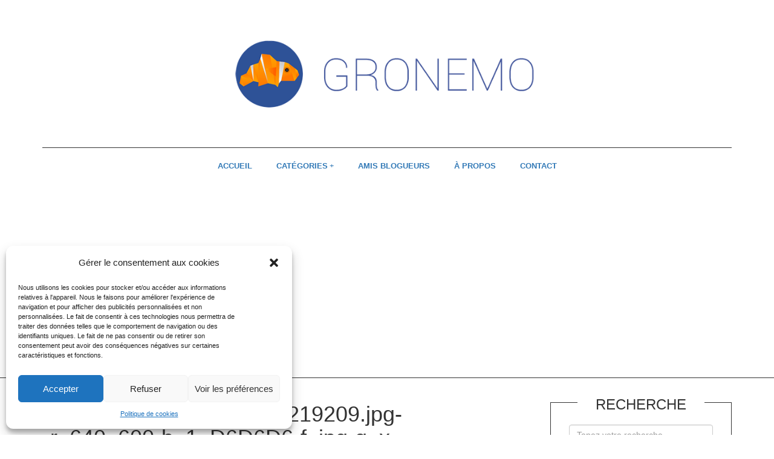

--- FILE ---
content_type: text/html; charset=UTF-8
request_url: https://gronemo.com/2013/12/08/critique-hunger-games-lembrassement/21029929_20130821171219209-jpg-r_640_600-b_1_d6d6d6-f_jpg-q_x-xxyxx/
body_size: 13568
content:
<!DOCTYPE html> <!--[if IE 8 ]><html class="ie ie8" lang="fr-FR"> <![endif]--> <!--[if (gte IE 9)|!(IE)]><!--><html lang="fr-FR"> <!--<![endif]--><head> <script async src="//pagead2.googlesyndication.com/pagead/js/adsbygoogle.js"></script> <script>(adsbygoogle = window.adsbygoogle || []).push({
    google_ad_client: "ca-pub-4591334648197328",
    enable_page_level_ads: true
  });</script> <meta charset="UTF-8"><link rel="profile" href="https://gmpg.org/xfn/11"><link rel="pingback" href=""><meta property="fb:admins" content="1328275130" /><meta name='robots' content='index, follow, max-image-preview:large, max-snippet:-1, max-video-preview:-1' /><meta name="viewport" content="width=device-width, user-scalable=no, initial-scale=1.0, minimum-scale=1.0, maximum-scale=1.0"><title>21029929_20130821171219209.jpg-r_640_600-b_1_D6D6D6-f_jpg-q_x-xxyxx</title><link rel="stylesheet" href="https://gronemo.com/wp-content/cache/min/1/e923dc6c40fcaaee7c9fb41d64802c38.css" data-minify="1" /><link rel="canonical" href="https://gronemo.com/2013/12/08/critique-hunger-games-lembrassement/21029929_20130821171219209-jpg-r_640_600-b_1_d6d6d6-f_jpg-q_x-xxyxx/" /><meta property="og:locale" content="fr_FR" /><meta property="og:type" content="article" /><meta property="og:title" content="21029929_20130821171219209.jpg-r_640_600-b_1_D6D6D6-f_jpg-q_x-xxyxx" /><meta property="og:url" content="https://gronemo.com/2013/12/08/critique-hunger-games-lembrassement/21029929_20130821171219209-jpg-r_640_600-b_1_d6d6d6-f_jpg-q_x-xxyxx/" /><meta property="og:site_name" content="Blog Gronemo.com" /><meta property="og:image" content="https://gronemo.com/2013/12/08/critique-hunger-games-lembrassement/21029929_20130821171219209-jpg-r_640_600-b_1_d6d6d6-f_jpg-q_x-xxyxx" /><meta property="og:image:width" content="640" /><meta property="og:image:height" content="427" /><meta property="og:image:type" content="image/jpeg" /><meta name="twitter:card" content="summary_large_image" /><meta name="twitter:site" content="@gronemocom" /> <script type="application/ld+json" class="yoast-schema-graph">{"@context":"https://schema.org","@graph":[{"@type":"WebPage","@id":"https://gronemo.com/2013/12/08/critique-hunger-games-lembrassement/21029929_20130821171219209-jpg-r_640_600-b_1_d6d6d6-f_jpg-q_x-xxyxx/","url":"https://gronemo.com/2013/12/08/critique-hunger-games-lembrassement/21029929_20130821171219209-jpg-r_640_600-b_1_d6d6d6-f_jpg-q_x-xxyxx/","name":"21029929_20130821171219209.jpg-r_640_600-b_1_D6D6D6-f_jpg-q_x-xxyxx","isPartOf":{"@id":"https://gronemo.com/#website"},"primaryImageOfPage":{"@id":"https://gronemo.com/2013/12/08/critique-hunger-games-lembrassement/21029929_20130821171219209-jpg-r_640_600-b_1_d6d6d6-f_jpg-q_x-xxyxx/#primaryimage"},"image":{"@id":"https://gronemo.com/2013/12/08/critique-hunger-games-lembrassement/21029929_20130821171219209-jpg-r_640_600-b_1_d6d6d6-f_jpg-q_x-xxyxx/#primaryimage"},"thumbnailUrl":"https://gronemo.com/wp-content/uploads/2013/12/21029929_20130821171219209.jpg-r_640_600-b_1_D6D6D6-f_jpg-q_x-xxyxx.jpg","datePublished":"2013-12-07T18:47:00+00:00","dateModified":"2013-12-07T18:47:00+00:00","breadcrumb":{"@id":"https://gronemo.com/2013/12/08/critique-hunger-games-lembrassement/21029929_20130821171219209-jpg-r_640_600-b_1_d6d6d6-f_jpg-q_x-xxyxx/#breadcrumb"},"inLanguage":"fr-FR","potentialAction":[{"@type":"ReadAction","target":["https://gronemo.com/2013/12/08/critique-hunger-games-lembrassement/21029929_20130821171219209-jpg-r_640_600-b_1_d6d6d6-f_jpg-q_x-xxyxx/"]}]},{"@type":"ImageObject","inLanguage":"fr-FR","@id":"https://gronemo.com/2013/12/08/critique-hunger-games-lembrassement/21029929_20130821171219209-jpg-r_640_600-b_1_d6d6d6-f_jpg-q_x-xxyxx/#primaryimage","url":"https://gronemo.com/wp-content/uploads/2013/12/21029929_20130821171219209.jpg-r_640_600-b_1_D6D6D6-f_jpg-q_x-xxyxx.jpg","contentUrl":"https://gronemo.com/wp-content/uploads/2013/12/21029929_20130821171219209.jpg-r_640_600-b_1_D6D6D6-f_jpg-q_x-xxyxx.jpg","width":640,"height":427},{"@type":"BreadcrumbList","@id":"https://gronemo.com/2013/12/08/critique-hunger-games-lembrassement/21029929_20130821171219209-jpg-r_640_600-b_1_d6d6d6-f_jpg-q_x-xxyxx/#breadcrumb","itemListElement":[{"@type":"ListItem","position":1,"name":"Accueil","item":"https://gronemo.com/"},{"@type":"ListItem","position":2,"name":"Critique : Hunger Games &#8211; L&#8217;embrassement","item":"https://gronemo.com/2013/12/08/critique-hunger-games-lembrassement/"},{"@type":"ListItem","position":3,"name":"21029929_20130821171219209.jpg-r_640_600-b_1_D6D6D6-f_jpg-q_x-xxyxx"}]},{"@type":"WebSite","@id":"https://gronemo.com/#website","url":"https://gronemo.com/","name":"Blog Gronemo.com","description":"• Avec du Gronemo à 200% de sa forme !","potentialAction":[{"@type":"SearchAction","target":{"@type":"EntryPoint","urlTemplate":"https://gronemo.com/?s={search_term_string}"},"query-input":"required name=search_term_string"}],"inLanguage":"fr-FR"}]}</script> <link rel='dns-prefetch' href='//stats.wp.com' /><link rel='dns-prefetch' href='//v0.wordpress.com' /><link href='https://fonts.gstatic.com' crossorigin rel='preconnect' /><link rel="alternate" type="application/rss+xml" title="Blog Gronemo.com &raquo; Flux" href="https://gronemo.com/feed/" /><link rel="alternate" type="application/rss+xml" title="Blog Gronemo.com &raquo; Flux des commentaires" href="https://gronemo.com/comments/feed/" /><link rel="alternate" type="application/rss+xml" title="Blog Gronemo.com &raquo; 21029929_20130821171219209.jpg-r_640_600-b_1_D6D6D6-f_jpg-q_x-xxyxx Flux des commentaires" href="https://gronemo.com/2013/12/08/critique-hunger-games-lembrassement/21029929_20130821171219209-jpg-r_640_600-b_1_d6d6d6-f_jpg-q_x-xxyxx/#content/feed/" /><style id='wp-emoji-styles-inline-css' type='text/css'>img.wp-smiley,img.emoji{display:inline!important;border:none!important;box-shadow:none!important;height:1em!important;width:1em!important;margin:0 0.07em!important;vertical-align:-0.1em!important;background:none!important;padding:0!important}</style><style id='wp-block-library-inline-css' type='text/css'>.has-text-align-justify{text-align:justify}</style><style id='classic-theme-styles-inline-css' type='text/css'>
/*! This file is auto-generated */
.wp-block-button__link{color:#fff;background-color:#32373c;border-radius:9999px;box-shadow:none;text-decoration:none;padding:calc(.667em + 2px) calc(1.333em + 2px);font-size:1.125em}.wp-block-file__button{background:#32373c;color:#fff;text-decoration:none}</style><style id='global-styles-inline-css' type='text/css'>:root{--wp--preset--aspect-ratio--square:1;--wp--preset--aspect-ratio--4-3:4/3;--wp--preset--aspect-ratio--3-4:3/4;--wp--preset--aspect-ratio--3-2:3/2;--wp--preset--aspect-ratio--2-3:2/3;--wp--preset--aspect-ratio--16-9:16/9;--wp--preset--aspect-ratio--9-16:9/16;--wp--preset--color--black:#000;--wp--preset--color--cyan-bluish-gray:#abb8c3;--wp--preset--color--white:#fff;--wp--preset--color--pale-pink:#f78da7;--wp--preset--color--vivid-red:#cf2e2e;--wp--preset--color--luminous-vivid-orange:#ff6900;--wp--preset--color--luminous-vivid-amber:#fcb900;--wp--preset--color--light-green-cyan:#7bdcb5;--wp--preset--color--vivid-green-cyan:#00d084;--wp--preset--color--pale-cyan-blue:#8ed1fc;--wp--preset--color--vivid-cyan-blue:#0693e3;--wp--preset--color--vivid-purple:#9b51e0;--wp--preset--gradient--vivid-cyan-blue-to-vivid-purple:linear-gradient(135deg,rgba(6,147,227,1) 0%,rgb(155,81,224) 100%);--wp--preset--gradient--light-green-cyan-to-vivid-green-cyan:linear-gradient(135deg,rgb(122,220,180) 0%,rgb(0,208,130) 100%);--wp--preset--gradient--luminous-vivid-amber-to-luminous-vivid-orange:linear-gradient(135deg,rgba(252,185,0,1) 0%,rgba(255,105,0,1) 100%);--wp--preset--gradient--luminous-vivid-orange-to-vivid-red:linear-gradient(135deg,rgba(255,105,0,1) 0%,rgb(207,46,46) 100%);--wp--preset--gradient--very-light-gray-to-cyan-bluish-gray:linear-gradient(135deg,rgb(238,238,238) 0%,rgb(169,184,195) 100%);--wp--preset--gradient--cool-to-warm-spectrum:linear-gradient(135deg,rgb(74,234,220) 0%,rgb(151,120,209) 20%,rgb(207,42,186) 40%,rgb(238,44,130) 60%,rgb(251,105,98) 80%,rgb(254,248,76) 100%);--wp--preset--gradient--blush-light-purple:linear-gradient(135deg,rgb(255,206,236) 0%,rgb(152,150,240) 100%);--wp--preset--gradient--blush-bordeaux:linear-gradient(135deg,rgb(254,205,165) 0%,rgb(254,45,45) 50%,rgb(107,0,62) 100%);--wp--preset--gradient--luminous-dusk:linear-gradient(135deg,rgb(255,203,112) 0%,rgb(199,81,192) 50%,rgb(65,88,208) 100%);--wp--preset--gradient--pale-ocean:linear-gradient(135deg,rgb(255,245,203) 0%,rgb(182,227,212) 50%,rgb(51,167,181) 100%);--wp--preset--gradient--electric-grass:linear-gradient(135deg,rgb(202,248,128) 0%,rgb(113,206,126) 100%);--wp--preset--gradient--midnight:linear-gradient(135deg,rgb(2,3,129) 0%,rgb(40,116,252) 100%);--wp--preset--font-size--small:13px;--wp--preset--font-size--medium:20px;--wp--preset--font-size--large:36px;--wp--preset--font-size--x-large:42px;--wp--preset--spacing--20:.44rem;--wp--preset--spacing--30:.67rem;--wp--preset--spacing--40:1rem;--wp--preset--spacing--50:1.5rem;--wp--preset--spacing--60:2.25rem;--wp--preset--spacing--70:3.38rem;--wp--preset--spacing--80:5.06rem;--wp--preset--shadow--natural:6px 6px 9px rgba(0,0,0,.2);--wp--preset--shadow--deep:12px 12px 50px rgba(0,0,0,.4);--wp--preset--shadow--sharp:6px 6px 0 rgba(0,0,0,.2);--wp--preset--shadow--outlined:6px 6px 0 -3px rgba(255,255,255,1),6px 6px rgba(0,0,0,1);--wp--preset--shadow--crisp:6px 6px 0 rgba(0,0,0,1)}:where(.is-layout-flex){gap:.5em}:where(.is-layout-grid){gap:.5em}body .is-layout-flex{display:flex}.is-layout-flex{flex-wrap:wrap;align-items:center}.is-layout-flex>:is(*,div){margin:0}body .is-layout-grid{display:grid}.is-layout-grid>:is(*,div){margin:0}:where(.wp-block-columns.is-layout-flex){gap:2em}:where(.wp-block-columns.is-layout-grid){gap:2em}:where(.wp-block-post-template.is-layout-flex){gap:1.25em}:where(.wp-block-post-template.is-layout-grid){gap:1.25em}.has-black-color{color:var(--wp--preset--color--black)!important}.has-cyan-bluish-gray-color{color:var(--wp--preset--color--cyan-bluish-gray)!important}.has-white-color{color:var(--wp--preset--color--white)!important}.has-pale-pink-color{color:var(--wp--preset--color--pale-pink)!important}.has-vivid-red-color{color:var(--wp--preset--color--vivid-red)!important}.has-luminous-vivid-orange-color{color:var(--wp--preset--color--luminous-vivid-orange)!important}.has-luminous-vivid-amber-color{color:var(--wp--preset--color--luminous-vivid-amber)!important}.has-light-green-cyan-color{color:var(--wp--preset--color--light-green-cyan)!important}.has-vivid-green-cyan-color{color:var(--wp--preset--color--vivid-green-cyan)!important}.has-pale-cyan-blue-color{color:var(--wp--preset--color--pale-cyan-blue)!important}.has-vivid-cyan-blue-color{color:var(--wp--preset--color--vivid-cyan-blue)!important}.has-vivid-purple-color{color:var(--wp--preset--color--vivid-purple)!important}.has-black-background-color{background-color:var(--wp--preset--color--black)!important}.has-cyan-bluish-gray-background-color{background-color:var(--wp--preset--color--cyan-bluish-gray)!important}.has-white-background-color{background-color:var(--wp--preset--color--white)!important}.has-pale-pink-background-color{background-color:var(--wp--preset--color--pale-pink)!important}.has-vivid-red-background-color{background-color:var(--wp--preset--color--vivid-red)!important}.has-luminous-vivid-orange-background-color{background-color:var(--wp--preset--color--luminous-vivid-orange)!important}.has-luminous-vivid-amber-background-color{background-color:var(--wp--preset--color--luminous-vivid-amber)!important}.has-light-green-cyan-background-color{background-color:var(--wp--preset--color--light-green-cyan)!important}.has-vivid-green-cyan-background-color{background-color:var(--wp--preset--color--vivid-green-cyan)!important}.has-pale-cyan-blue-background-color{background-color:var(--wp--preset--color--pale-cyan-blue)!important}.has-vivid-cyan-blue-background-color{background-color:var(--wp--preset--color--vivid-cyan-blue)!important}.has-vivid-purple-background-color{background-color:var(--wp--preset--color--vivid-purple)!important}.has-black-border-color{border-color:var(--wp--preset--color--black)!important}.has-cyan-bluish-gray-border-color{border-color:var(--wp--preset--color--cyan-bluish-gray)!important}.has-white-border-color{border-color:var(--wp--preset--color--white)!important}.has-pale-pink-border-color{border-color:var(--wp--preset--color--pale-pink)!important}.has-vivid-red-border-color{border-color:var(--wp--preset--color--vivid-red)!important}.has-luminous-vivid-orange-border-color{border-color:var(--wp--preset--color--luminous-vivid-orange)!important}.has-luminous-vivid-amber-border-color{border-color:var(--wp--preset--color--luminous-vivid-amber)!important}.has-light-green-cyan-border-color{border-color:var(--wp--preset--color--light-green-cyan)!important}.has-vivid-green-cyan-border-color{border-color:var(--wp--preset--color--vivid-green-cyan)!important}.has-pale-cyan-blue-border-color{border-color:var(--wp--preset--color--pale-cyan-blue)!important}.has-vivid-cyan-blue-border-color{border-color:var(--wp--preset--color--vivid-cyan-blue)!important}.has-vivid-purple-border-color{border-color:var(--wp--preset--color--vivid-purple)!important}.has-vivid-cyan-blue-to-vivid-purple-gradient-background{background:var(--wp--preset--gradient--vivid-cyan-blue-to-vivid-purple)!important}.has-light-green-cyan-to-vivid-green-cyan-gradient-background{background:var(--wp--preset--gradient--light-green-cyan-to-vivid-green-cyan)!important}.has-luminous-vivid-amber-to-luminous-vivid-orange-gradient-background{background:var(--wp--preset--gradient--luminous-vivid-amber-to-luminous-vivid-orange)!important}.has-luminous-vivid-orange-to-vivid-red-gradient-background{background:var(--wp--preset--gradient--luminous-vivid-orange-to-vivid-red)!important}.has-very-light-gray-to-cyan-bluish-gray-gradient-background{background:var(--wp--preset--gradient--very-light-gray-to-cyan-bluish-gray)!important}.has-cool-to-warm-spectrum-gradient-background{background:var(--wp--preset--gradient--cool-to-warm-spectrum)!important}.has-blush-light-purple-gradient-background{background:var(--wp--preset--gradient--blush-light-purple)!important}.has-blush-bordeaux-gradient-background{background:var(--wp--preset--gradient--blush-bordeaux)!important}.has-luminous-dusk-gradient-background{background:var(--wp--preset--gradient--luminous-dusk)!important}.has-pale-ocean-gradient-background{background:var(--wp--preset--gradient--pale-ocean)!important}.has-electric-grass-gradient-background{background:var(--wp--preset--gradient--electric-grass)!important}.has-midnight-gradient-background{background:var(--wp--preset--gradient--midnight)!important}.has-small-font-size{font-size:var(--wp--preset--font-size--small)!important}.has-medium-font-size{font-size:var(--wp--preset--font-size--medium)!important}.has-large-font-size{font-size:var(--wp--preset--font-size--large)!important}.has-x-large-font-size{font-size:var(--wp--preset--font-size--x-large)!important}:where(.wp-block-post-template.is-layout-flex){gap:1.25em}:where(.wp-block-post-template.is-layout-grid){gap:1.25em}:where(.wp-block-columns.is-layout-flex){gap:2em}:where(.wp-block-columns.is-layout-grid){gap:2em}:root :where(.wp-block-pullquote){font-size:1.5em;line-height:1.6}</style> <script type="text/javascript" async src="https://gronemo.com/wp-content/plugins/burst-statistics/helpers/timeme/timeme.min.js?ver=1.7.1" id="burst-timeme-js"></script> <script type="text/javascript" id="burst-js-extra">/* <![CDATA[ */ var burst = {"page_id":"4806","cookie_retention_days":"30","beacon_url":"https:\/\/gronemo.com\/wp-content\/plugins\/burst-statistics\/endpoint.php","options":{"beacon_enabled":1,"enable_cookieless_tracking":0,"enable_turbo_mode":0,"do_not_track":0},"goals":[],"goals_script_url":"https:\/\/gronemo.com\/wp-content\/plugins\/burst-statistics\/\/assets\/js\/build\/burst-goals.js?v=1.7.1"}; /* ]]> */</script> <script type="text/javascript" async src="https://gronemo.com/wp-content/plugins/burst-statistics/assets/js/build/burst.min.js?ver=1.7.1" id="burst-js"></script> <script type="text/javascript" src="https://gronemo.com/wp-includes/js/jquery/jquery.min.js?ver=3.7.1" id="jquery-core-js"></script> <script type="text/javascript" src="https://gronemo.com/wp-includes/js/jquery/jquery-migrate.min.js?ver=3.4.1" id="jquery-migrate-js"></script> <link rel="https://api.w.org/" href="https://gronemo.com/wp-json/" /><link rel="alternate" title="JSON" type="application/json" href="https://gronemo.com/wp-json/wp/v2/media/4806" /><link rel="EditURI" type="application/rsd+xml" title="RSD" href="https://gronemo.com/xmlrpc.php?rsd" /><meta name="generator" content="WordPress 6.6.4" /><link rel='shortlink' href='https://wp.me/a2uBI7-1fw' /><style>img#wpstats{display:none}</style><style>.cmplz-hidden{display:none!important}</style><link rel="icon" href="https://gronemo.com/wp-content/uploads/2018/08/cropped-GronemoLogo-32x32.png" sizes="32x32" /><link rel="icon" href="https://gronemo.com/wp-content/uploads/2018/08/cropped-GronemoLogo-192x192.png" sizes="192x192" /><link rel="apple-touch-icon" href="https://gronemo.com/wp-content/uploads/2018/08/cropped-GronemoLogo-180x180.png" /><meta name="msapplication-TileImage" content="https://gronemo.com/wp-content/uploads/2018/08/cropped-GronemoLogo-270x270.png" /><style type="text/css" id="wp-custom-css">.entry-content{text-align:justify}</style><noscript><style id="rocket-lazyload-nojs-css">.rll-youtube-player,[data-lazy-src]{display:none!important}</style></noscript> <!--[if lt IE 9]>
	<script src="https://gronemo.com/wp-content/themes/yeahthemes-elegance/includes/js/html5shiv.js"></script>
	<script src="https://gronemo.com/wp-content/themes/yeahthemes-elegance/includes/js/respond.min.js"></script>
<![endif]--></head><body data-rsssl=1 data-cmplz=1 class="not-logged-in yeah-framework attachment attachment-template-default single single-attachment postid-4806 attachmentid-4806 attachment-jpeg webkit-browser mac-platform desktop header-style-default logo-types-image has-format-icon scroll-fix-header has-no-header-bg layout-right-sidebar"> <!--[if lt IE 9]>
<div id="yt-ancient-browser-notification">
	<div class="container">
		<p>Oops! Your browser is <strong><em>ancient!</em></strong> :( - <a href="http://browsehappy.com/" target="_blank">Upgrade to a different browser</a> or <a href="http://www.google.com/chromeframe/?redirect=true">install Google Chrome Frame</a> to experience this site.</p>	</div>
</div>
<![endif]--><div id="page" class="hfeed site"><div class="inner-wrapper"><header id="masthead" class="site-header" role="banner"><div class="site-banner" id="site-banner"><div class="container"><div class="site-branding"><h3 class="hidden">• Avec du Gronemo à 200% de sa forme !</h3><a class="site-title site-logo image-logo" href="https://gronemo.com/" title="Blog Gronemo.com" rel="home"><img src="data:image/svg+xml,%3Csvg%20xmlns='http://www.w3.org/2000/svg'%20viewBox='0%200%20300%200'%3E%3C/svg%3E" alt="Blog Gronemo.com" width="300" data-lazy-src="https://gronemo.com/wp-content/uploads/2016/04/GronemoLogo.png"><noscript><img src="https://gronemo.com/wp-content/uploads/2016/04/GronemoLogo.png" alt="Blog Gronemo.com" width="300"></noscript></a></div><nav id="site-navigation" class="main-navigation" role="navigation"><div class="sr-only skip-link"><a href="#content" title="Skip to content">Skip to content</a></div><div class="site-navigation-menu-container hidden-xs hidden-sm"><ul id="site-navigation-menu-container" class="menu"><li id="menu-item-547" class="menu-item menu-item-type-custom menu-item-object-custom menu-item-home first-child menu-item-547"><a href="https://gronemo.com">ACCUEIL</a></li><li id="menu-item-6448" class="menu-item menu-item-type-custom menu-item-object-custom menu-item-has-children menu-item-6448"><a href="#">CATÉGORIES</a><ul class="sub-menu"><li id="menu-item-6443" class="menu-item menu-item-type-taxonomy menu-item-object-category menu-item-6443"><a href="https://gronemo.com/category/avis/">Avis</a></li><li id="menu-item-6444" class="menu-item menu-item-type-taxonomy menu-item-object-category menu-item-6444"><a href="https://gronemo.com/category/jeux-video/">Jeux vidéo</a></li><li id="menu-item-6445" class="menu-item menu-item-type-taxonomy menu-item-object-category menu-item-6445"><a href="https://gronemo.com/category/logiciel-internet/">Logiciel &#8211; Internet</a></li><li id="menu-item-6446" class="menu-item menu-item-type-taxonomy menu-item-object-category menu-item-6446"><a href="https://gronemo.com/category/android/">Android</a></li><li id="menu-item-6450" class="menu-item menu-item-type-taxonomy menu-item-object-category menu-item-has-children menu-item-6450"><a href="https://gronemo.com/category/films/">Films</a><ul class="sub-menu"><li id="menu-item-6451" class="menu-item menu-item-type-taxonomy menu-item-object-category menu-item-6451"><a href="https://gronemo.com/category/films/serie-tv/">Série TV</a></li></ul></li><li id="menu-item-6447" class="menu-item menu-item-type-taxonomy menu-item-object-category menu-item-6447"><a href="https://gronemo.com/category/evenements/">Evenements</a></li><li id="menu-item-6449" class="menu-item menu-item-type-taxonomy menu-item-object-category menu-item-6449"><a href="https://gronemo.com/category/humeur-coup-de-gueule/">Humeur &#8211; Coup de gueule</a></li></ul></li><li id="menu-item-2287" class="menu-item menu-item-type-post_type menu-item-object-page menu-item-2287"><a href="https://gronemo.com/amis-blogueurs/">AMIS BLOGUEURS</a></li><li id="menu-item-548" class="menu-item menu-item-type-post_type menu-item-object-page menu-item-548"><a href="https://gronemo.com/a-propos/">À PROPOS</a></li><li id="menu-item-549" class="menu-item menu-item-type-post_type menu-item-object-page last-child menu-item-549"><a href="https://gronemo.com/contact/">CONTACT</a></li></ul></div> <a href="javascript:void(0)" class="main-menu-toggle hidden-md hidden-lg"> <span class="bar1"></span> <span class="bar2"></span> <span class="bar3"></span> </a></nav></div></div><div class="site-ads-after-header clearfix text-center"><div class="container clearfix"> <script async src="https://pagead2.googlesyndication.com/pagead/js/adsbygoogle.js"></script>  <ins class="adsbygoogle" style="display:block" data-ad-client="ca-pub-4591334648197328" data-ad-slot="3791164214" data-ad-format="auto" data-full-width-responsive="true"></ins> <script>(adsbygoogle = window.adsbygoogle || []).push({});</script> </div></div></header><div id="main" class="site-main"><div class="container"><div id="primary" class="content-area image-attachment printable-section"><main id="content" class="site-content" role="main"><article id="post-4806" class="post-4806 attachment type-attachment status-inherit hentry"><header class="entry-header"><h1 class="entry-title">21029929_20130821171219209.jpg-r_640_600-b_1_D6D6D6-f_jpg-q_x-xxyxx</h1><div class="entry-meta hidden-print"> Published <span class="entry-date"><time class="entry-date" datetime="2013-12-07T19:47:00+02:00">7 décembre 2013</time></span> at <a href="https://gronemo.com/wp-content/uploads/2013/12/21029929_20130821171219209.jpg-r_640_600-b_1_D6D6D6-f_jpg-q_x-xxyxx.jpg" title="Link to full-size image">640 &times; 427</a> in <a href="https://gronemo.com/2013/12/08/critique-hunger-games-lembrassement/" title="Return to Critique : Hunger Games &#8211; L&#8217;embrassement" rel="gallery">Critique : Hunger Games &#8211; L&#8217;embrassement</a></div><nav role="navigation" id="image-navigation" class="image-navigation"> <span class="nav-previous"><a href='https://gronemo.com/2013/12/08/critique-hunger-games-lembrassement/21039013_20130912111411079-jpg-r_640_600-b_1_d6d6d6-f_jpg-q_x-xxyxx/#content'><span class="meta-nav">&larr;</span> Previous</a></span> <span class="nav-next"></span></nav></header><div class="entry-content"><div class="entry-thumbnail"> <a href="https://gronemo.com/2013/12/08/critique-hunger-games-lembrassement/hungergames_embrassement/#content" title="21029929_20130821171219209.jpg-r_640_600-b_1_D6D6D6-f_jpg-q_x-xxyxx" rel="attachment"><img width="640" height="427" src="data:image/svg+xml,%3Csvg%20xmlns='http://www.w3.org/2000/svg'%20viewBox='0%200%20640%20427'%3E%3C/svg%3E" class="attachment-1200x1200 size-1200x1200" alt="" decoding="async" fetchpriority="high" data-lazy-srcset="https://gronemo.com/wp-content/uploads/2013/12/21029929_20130821171219209.jpg-r_640_600-b_1_D6D6D6-f_jpg-q_x-xxyxx.jpg 640w, https://gronemo.com/wp-content/uploads/2013/12/21029929_20130821171219209.jpg-r_640_600-b_1_D6D6D6-f_jpg-q_x-xxyxx-300x200.jpg 300w" data-lazy-sizes="(max-width: 640px) 100vw, 640px" data-attachment-id="4806" data-permalink="https://gronemo.com/2013/12/08/critique-hunger-games-lembrassement/21029929_20130821171219209-jpg-r_640_600-b_1_d6d6d6-f_jpg-q_x-xxyxx/#content" data-orig-file="https://gronemo.com/wp-content/uploads/2013/12/21029929_20130821171219209.jpg-r_640_600-b_1_D6D6D6-f_jpg-q_x-xxyxx.jpg" data-orig-size="640,427" data-comments-opened="1" data-image-meta="{&quot;aperture&quot;:&quot;0&quot;,&quot;credit&quot;:&quot;&quot;,&quot;camera&quot;:&quot;&quot;,&quot;caption&quot;:&quot;&quot;,&quot;created_timestamp&quot;:&quot;0&quot;,&quot;copyright&quot;:&quot;&quot;,&quot;focal_length&quot;:&quot;0&quot;,&quot;iso&quot;:&quot;0&quot;,&quot;shutter_speed&quot;:&quot;0&quot;,&quot;title&quot;:&quot;&quot;}" data-image-title="21029929_20130821171219209.jpg-r_640_600-b_1_D6D6D6-f_jpg-q_x-xxyxx" data-image-description="" data-image-caption="" data-medium-file="https://gronemo.com/wp-content/uploads/2013/12/21029929_20130821171219209.jpg-r_640_600-b_1_D6D6D6-f_jpg-q_x-xxyxx-300x200.jpg" data-large-file="https://gronemo.com/wp-content/uploads/2013/12/21029929_20130821171219209.jpg-r_640_600-b_1_D6D6D6-f_jpg-q_x-xxyxx.jpg" data-lazy-src="https://gronemo.com/wp-content/uploads/2013/12/21029929_20130821171219209.jpg-r_640_600-b_1_D6D6D6-f_jpg-q_x-xxyxx.jpg" /><noscript><img width="640" height="427" src="https://gronemo.com/wp-content/uploads/2013/12/21029929_20130821171219209.jpg-r_640_600-b_1_D6D6D6-f_jpg-q_x-xxyxx.jpg" class="attachment-1200x1200 size-1200x1200" alt="" decoding="async" fetchpriority="high" srcset="https://gronemo.com/wp-content/uploads/2013/12/21029929_20130821171219209.jpg-r_640_600-b_1_D6D6D6-f_jpg-q_x-xxyxx.jpg 640w, https://gronemo.com/wp-content/uploads/2013/12/21029929_20130821171219209.jpg-r_640_600-b_1_D6D6D6-f_jpg-q_x-xxyxx-300x200.jpg 300w" sizes="(max-width: 640px) 100vw, 640px" data-attachment-id="4806" data-permalink="https://gronemo.com/2013/12/08/critique-hunger-games-lembrassement/21029929_20130821171219209-jpg-r_640_600-b_1_d6d6d6-f_jpg-q_x-xxyxx/#content" data-orig-file="https://gronemo.com/wp-content/uploads/2013/12/21029929_20130821171219209.jpg-r_640_600-b_1_D6D6D6-f_jpg-q_x-xxyxx.jpg" data-orig-size="640,427" data-comments-opened="1" data-image-meta="{&quot;aperture&quot;:&quot;0&quot;,&quot;credit&quot;:&quot;&quot;,&quot;camera&quot;:&quot;&quot;,&quot;caption&quot;:&quot;&quot;,&quot;created_timestamp&quot;:&quot;0&quot;,&quot;copyright&quot;:&quot;&quot;,&quot;focal_length&quot;:&quot;0&quot;,&quot;iso&quot;:&quot;0&quot;,&quot;shutter_speed&quot;:&quot;0&quot;,&quot;title&quot;:&quot;&quot;}" data-image-title="21029929_20130821171219209.jpg-r_640_600-b_1_D6D6D6-f_jpg-q_x-xxyxx" data-image-description="" data-image-caption="" data-medium-file="https://gronemo.com/wp-content/uploads/2013/12/21029929_20130821171219209.jpg-r_640_600-b_1_D6D6D6-f_jpg-q_x-xxyxx-300x200.jpg" data-large-file="https://gronemo.com/wp-content/uploads/2013/12/21029929_20130821171219209.jpg-r_640_600-b_1_D6D6D6-f_jpg-q_x-xxyxx.jpg" /></noscript></a></div></div><footer class="entry-meta"> <a class="comment-link" href="#respond" title="Post a comment">Post a comment</a> or leave a trackback: <a class="trackback-link" href="https://gronemo.com/2013/12/08/critique-hunger-games-lembrassement/21029929_20130821171219209-jpg-r_640_600-b_1_d6d6d6-f_jpg-q_x-xxyxx/#content/trackback/" title="Trackback URL for your post" rel="trackback">Trackback URL</a>.</footer></article><div id="comments" class="comments-area hidden-print"><div id="respond" class="comment-respond"><h3 id="reply-title" class="comment-reply-title">Laisser un commentaire <small><a rel="nofollow" id="cancel-comment-reply-link" href="/2013/12/08/critique-hunger-games-lembrassement/21029929_20130821171219209-jpg-r_640_600-b_1_d6d6d6-f_jpg-q_x-xxyxx/#respond" style="display:none;">Annuler la réponse</a></small></h3><form action="https://gronemo.com/wp-comments-post.php" method="post" id="commentform" class="comment-form"><div class="row"><p class="comment-notes col-xs-12">Your email address will not be published. Required fields are marked <span class="required">*</span></p><div class="clearfix"></div><p class="comment-form-comment col-xs-12"><label for="comment">Commentaire <span class="required">*</span></label><textarea class="form-control" id="comment" name="comment" cols="45" rows="8" aria-required="true"></textarea></p></div><p class="form-allowed-tags">You may use these <abbr title="HyperText Markup Language">HTML</abbr> tags and attributes: <code>&lt;a href=&quot;&quot; title=&quot;&quot;&gt; &lt;abbr title=&quot;&quot;&gt; &lt;acronym title=&quot;&quot;&gt; &lt;b&gt; &lt;blockquote cite=&quot;&quot;&gt; &lt;cite&gt; &lt;code&gt; &lt;del datetime=&quot;&quot;&gt; &lt;em&gt; &lt;i&gt; &lt;q cite=&quot;&quot;&gt; &lt;s&gt; &lt;strike&gt; &lt;strong&gt; </code></p><p class="comment-form-author col-md-4 col-sm-4"><label for="author">Name <span class="required">*</span></label> <input class="form-control" id="author" name="author" type="text" value="" size="30" aria-required='true'/></p><p class="comment-form-email col-md-4 col-sm-4"><label for="email">Email <span class="required">*</span></label> <input class="form-control" id="email" name="email" type="text" value="" size="30" aria-required='true'/></p><p class="comment-form-url col-md-4 col-sm-4"><label for="url">Website</label> <input class="form-control" id="url" name="url" type="text" value="" size="30"/></p><p class="form-submit"><input name="submit" type="submit" id="submit" class="submit" value="Laisser un commentaire" /> <input type='hidden' name='comment_post_ID' value='4806' id='comment_post_ID' /> <input type='hidden' name='comment_parent' id='comment_parent' value='0' /></p><p style="display: none;"><input type="hidden" id="akismet_comment_nonce" name="akismet_comment_nonce" value="70b651e5d6" /></p><p style="display: none !important;" class="akismet-fields-container" data-prefix="ak_"><label>&#916;<textarea name="ak_hp_textarea" cols="45" rows="8" maxlength="100"></textarea></label><input type="hidden" id="ak_js_1" name="ak_js" value="183"/><script>document.getElementById( "ak_js_1" ).setAttribute( "value", ( new Date() ).getTime() );</script></p></form></div></div></main></div><div id="secondary" class="widget-area hidden-print" role="complementary"><aside id="search-13" class="border-box widget widget_search"><h3 class="widget-title">RECHERCHE</h3><form role="search" method="get" class="search-form" action="https://gronemo.com/"> <label class="screen-reader-text">Votre recherche :</label> <input type="search" class="search-field form-control" placeholder="Tapez votre recherche…" value="" name="s" title="Votre recherche :"> <button type="submit" class="search-submit btn btn-primary">Search <i class="fa fa-search"></i></button></form></aside><aside id="yt-social-media-links-widget-3" class="border-box widget yt-social-media-links-widget yt-widget"><h3 class="widget-title">SUIVEZ MOI SUR&#8230;</h3><ul class="site-social-networks secondary-2-primary style-color"><li><a href="http://twitter.com/gronemocom" class="twitter" target="_blank" title="Twitter"><i class="fa fa-twitter"></i></a></li><li><a href="http://instagram.com/mercijapon" class="instagram" target="_blank" title="Instagram"><i class="fa fa-instagram"></i></a></li><li><a href="mailto:c&#111;&#110;&#116;&#097;ct&#064;&#103;ro&#110;e&#109;&#111;&#046;com" class="email" target="_blank" title="Send an Email"><i class="fa fa-envelope"></i></a></li><li><a href="https://gronemo.com/feed/" class="rss" target="_blank" title="RSS Feed"><i class="fa fa-rss"></i></a></li></ul></aside><aside id="text-2" class="border-box widget widget_text"><h3 class="widget-title">À PROPOS</h3><div class="textwidget"><p><center><img decoding="async" class="aligncenter wp-image-9891" src="data:image/svg+xml,%3Csvg%20xmlns='http://www.w3.org/2000/svg'%20viewBox='0%200%20130%20130'%3E%3C/svg%3E" alt="" width="130" height="130" data-lazy-srcset="https://gronemo.com/wp-content/uploads/2019/07/Avatar-min.png 388w, https://gronemo.com/wp-content/uploads/2019/07/Avatar-min-75x75.png 75w, https://gronemo.com/wp-content/uploads/2019/07/Avatar-min-210x210.png 210w" data-lazy-sizes="(max-width: 130px) 100vw, 130px" data-lazy-src="https://gronemo.com/wp-content/uploads/2019/07/Avatar-min.png" /><noscript><img decoding="async" class="aligncenter wp-image-9891" src="https://gronemo.com/wp-content/uploads/2019/07/Avatar-min.png" alt="" width="130" height="130" srcset="https://gronemo.com/wp-content/uploads/2019/07/Avatar-min.png 388w, https://gronemo.com/wp-content/uploads/2019/07/Avatar-min-75x75.png 75w, https://gronemo.com/wp-content/uploads/2019/07/Avatar-min-210x210.png 210w" sizes="(max-width: 130px) 100vw, 130px" /></noscript></center></p><p align="justify">Je suis <b>Roméo, </b>je vis en Asie et j&rsquo;ai 26 ans. Blogueur depuis plus de 12 ans, j&rsquo;ai pour habitude de donner mon avis sur tout ce qui peut m&rsquo;intéresser sans langue de bois. Ma spécialité ? Les coups de gueule. Ceci dit, ce que je préfère reste de vous partager mes coups de coeur. Aujourd&rsquo;hui, je parle de plein de sujets sur internet puisque j&rsquo;ai la chance d&rsquo;écrire sur 10 blogs aux thématiques variées.</p><p><b>Retrouvez moi aussi sur&#8230; :</b></p><p><center><a style="color: #2b70b5;" href="https://indigobuzz.fr" target="_blank" rel="nofollow noopener">IndigoBuzz.fr</a><br /> <a style="color: #2b70b5;" href="https://onsefaitunebouffe.fr" target="_blank" rel="nofollow noopener">On se fait une bouffe ?</a><br /> <a style="color: #2b70b5;" href="https://romeoarnault.fr/blog" target="_blank" rel="nofollow noopener">RomeoArnault.fr</a></center><center><a href="https://mercijapon.fr" target="_blank" rel="nofollow noopener">MerciJapon.fr</a><br /> <a style="color: #2b70b5;" href="https://netflixactu.fr" target="_blank" rel="nofollow noopener">NetflixActu.fr</a><br /> <a style="color: #2b70b5;" href="https://terracehouse.fr" target="_blank" rel="nofollow noopener">TerraceHouse.fr</a></center></p></div></aside><aside id="text-3" class="border-box widget widget_text"><h3 class="widget-title">À DÉCOUVRIR</h3><div class="textwidget"><center> <A HREF="https://gronemo.com/2014/09/09/je-suis-passe-sur-mac-mon-premier-avis/"><IMG src="data:image/svg+xml,%3Csvg%20xmlns='http://www.w3.org/2000/svg'%20viewBox='0%200%200%200'%3E%3C/svg%3E" data-lazy-src="https://gronemo.com/wp-content/uploads/2014/10/MacAvis.jpg"><noscript><IMG SRC="https://gronemo.com/wp-content/uploads/2014/10/MacAvis.jpg"></noscript></a></center> <br><center><A HREF="https://gronemo.com/2014/09/07/chasseur-de-fantomes-une-emission-youtube-a-decouvrir-durgence/"><IMG src="data:image/svg+xml,%3Csvg%20xmlns='http://www.w3.org/2000/svg'%20viewBox='0%200%200%200'%3E%3C/svg%3E" data-lazy-src="https://gronemo.com/wp-content/uploads/2014/10/AdecouvrirCDF.jpg"><noscript><IMG SRC="https://gronemo.com/wp-content/uploads/2014/10/AdecouvrirCDF.jpg"></noscript></center> <br><center><A HREF="https://gronemo.com/2014/08/09/kindle-ou-comment-jai-retrouve-gout-a-la-lecture/"><IMG src="data:image/svg+xml,%3Csvg%20xmlns='http://www.w3.org/2000/svg'%20viewBox='0%200%200%200'%3E%3C/svg%3E" data-lazy-src="https://gronemo.com/wp-content/uploads/2014/10/KindleAdecouvrir.jpg"><noscript><IMG SRC="https://gronemo.com/wp-content/uploads/2014/10/KindleAdecouvrir.jpg"></noscript></a></center></div></aside><aside id="text-4" class="border-box widget widget_text"><h3 class="widget-title">BONS PLANS</h3><div class="textwidget"><p>🚗 <b>Uber</b> : -10€ de réduction sur votre première course en indiquant le code promo: "ubergronemo".<br /> </br><br /> 🏠 <b>Airbnb</b> : -30€ de réduction sur votre première réservation de logement en s'inscrivant via ce lien : <a href="http://airbnb.fr/c/rarnault3" rel="nofollow noopener" target="_blank">www.airbnb.fr/c/rarnault3</a></p></div></aside><aside id="text-6" class="widget widget_text"><div class="textwidget"><center><a href="http://fr.dhgate.com/"><img width="120" height="60" alt="DHGate site français" title="DHGate site français" src="data:image/svg+xml,%3Csvg%20xmlns='http://www.w3.org/2000/svg'%20viewBox='0%200%20120%2060'%3E%3C/svg%3E" data-lazy-src="https://gronemo.com/wp-content/uploads/2017/02/dhgate-logo-11.gif"><noscript><img width="120" height="60" alt="DHGate site français" title="DHGate site français" src="https://gronemo.com/wp-content/uploads/2017/02/dhgate-logo-11.gif"></noscript></a></center> </br> <script async src="//pagead2.googlesyndication.com/pagead/js/adsbygoogle.js"></script>  <ins class="adsbygoogle" style="display:block" data-ad-client="ca-pub-4591334648197328" data-ad-slot="3588699336" data-ad-format="auto"></ins> <script>(adsbygoogle = window.adsbygoogle || []).push({});</script></div></aside></div></div></div><footer id="colophon" class="site-footer" role="contentinfo"><div class="site-ads-before-footer clearfix text-center"><div class="container site-head-ads text-center clearfix"> <script async src="https://pagead2.googlesyndication.com/pagead/js/adsbygoogle.js"></script>  <ins class="adsbygoogle" style="display:block" data-ad-client="ca-pub-4591334648197328" data-ad-slot="3791164214" data-ad-format="auto" data-full-width-responsive="true"></ins> <script>(adsbygoogle = window.adsbygoogle || []).push({});</script> </div></div><div class="site-info footer-info full-width-wrapper"><div class="container"><div class="left-footer-info">&copy; 2013-2023 <a href="https://gronemo.com" title="Blog Gronemo.com">Gronemo.com</a>. Tous droits réservés.</div></div></div></footer></div></div><div id="cmplz-cookiebanner-container"><div class="cmplz-cookiebanner cmplz-hidden banner-1 bottom-right-view-preferences optin cmplz-bottom-left cmplz-categories-type-view-preferences" aria-modal="true" data-nosnippet="true" role="dialog" aria-live="polite" aria-labelledby="cmplz-header-1-optin" aria-describedby="cmplz-message-1-optin"><div class="cmplz-header"><div class="cmplz-logo"></div><div class="cmplz-title" id="cmplz-header-1-optin">Gérer le consentement aux cookies</div><div class="cmplz-close" tabindex="0" role="button" aria-label="Fermer la boîte de dialogue"> <svg aria-hidden="true" focusable="false" data-prefix="fas" data-icon="times" class="svg-inline--fa fa-times fa-w-11" role="img" xmlns="http://www.w3.org/2000/svg" viewBox="0 0 352 512"><path fill="currentColor" d="M242.72 256l100.07-100.07c12.28-12.28 12.28-32.19 0-44.48l-22.24-22.24c-12.28-12.28-32.19-12.28-44.48 0L176 189.28 75.93 89.21c-12.28-12.28-32.19-12.28-44.48 0L9.21 111.45c-12.28 12.28-12.28 32.19 0 44.48L109.28 256 9.21 356.07c-12.28 12.28-12.28 32.19 0 44.48l22.24 22.24c12.28 12.28 32.2 12.28 44.48 0L176 322.72l100.07 100.07c12.28 12.28 32.2 12.28 44.48 0l22.24-22.24c12.28-12.28 12.28-32.19 0-44.48L242.72 256z"></path></svg></div></div><div class="cmplz-divider cmplz-divider-header"></div><div class="cmplz-body"><div class="cmplz-message" id="cmplz-message-1-optin">Nous utilisons les cookies pour stocker et/ou accéder aux informations relatives à l'appareil. Nous le faisons pour améliorer l'expérience de navigation et pour afficher des publicités personnalisées et non personnalisées. Le fait de consentir à ces technologies nous permettra de traiter des données telles que le comportement de navigation ou des identifiants uniques. Le fait de ne pas consentir ou de retirer son consentement peut avoir des conséquences négatives sur certaines caractéristiques et fonctions.</div><div class="cmplz-categories"> <details class="cmplz-category cmplz-functional" > <summary> <span class="cmplz-category-header"> <span class="cmplz-category-title">Fonctionnel</span> <span class='cmplz-always-active'> <span class="cmplz-banner-checkbox"> <input type="checkbox" id="cmplz-functional-optin" data-category="cmplz_functional" class="cmplz-consent-checkbox cmplz-functional" size="40" value="1"/> <label class="cmplz-label" for="cmplz-functional-optin" tabindex="0"><span class="screen-reader-text">Fonctionnel</span></label> </span> Toujours activé </span> <span class="cmplz-icon cmplz-open"> <svg xmlns="http://www.w3.org/2000/svg" viewBox="0 0 448 512" height="18" ><path d="M224 416c-8.188 0-16.38-3.125-22.62-9.375l-192-192c-12.5-12.5-12.5-32.75 0-45.25s32.75-12.5 45.25 0L224 338.8l169.4-169.4c12.5-12.5 32.75-12.5 45.25 0s12.5 32.75 0 45.25l-192 192C240.4 412.9 232.2 416 224 416z"/></svg> </span> </span> </summary><div class="cmplz-description"> <span class="cmplz-description-functional">Le stockage ou l’accès technique est strictement nécessaire dans la finalité d’intérêt légitime de permettre l’utilisation d’un service spécifique explicitement demandé par l’abonné ou l’internaute, ou dans le seul but d’effectuer la transmission d’une communication sur un réseau de communications électroniques.</span></div> </details> <details class="cmplz-category cmplz-preferences" > <summary> <span class="cmplz-category-header"> <span class="cmplz-category-title">Préférences</span> <span class="cmplz-banner-checkbox"> <input type="checkbox" id="cmplz-preferences-optin" data-category="cmplz_preferences" class="cmplz-consent-checkbox cmplz-preferences" size="40" value="1"/> <label class="cmplz-label" for="cmplz-preferences-optin" tabindex="0"><span class="screen-reader-text">Préférences</span></label> </span> <span class="cmplz-icon cmplz-open"> <svg xmlns="http://www.w3.org/2000/svg" viewBox="0 0 448 512" height="18" ><path d="M224 416c-8.188 0-16.38-3.125-22.62-9.375l-192-192c-12.5-12.5-12.5-32.75 0-45.25s32.75-12.5 45.25 0L224 338.8l169.4-169.4c12.5-12.5 32.75-12.5 45.25 0s12.5 32.75 0 45.25l-192 192C240.4 412.9 232.2 416 224 416z"/></svg> </span> </span> </summary><div class="cmplz-description"> <span class="cmplz-description-preferences">L’accès ou le stockage technique est nécessaire dans la finalité d’intérêt légitime de stocker des préférences qui ne sont pas demandées par l’abonné ou l’internaute.</span></div> </details> <details class="cmplz-category cmplz-statistics" > <summary> <span class="cmplz-category-header"> <span class="cmplz-category-title">Statistiques</span> <span class="cmplz-banner-checkbox"> <input type="checkbox" id="cmplz-statistics-optin" data-category="cmplz_statistics" class="cmplz-consent-checkbox cmplz-statistics" size="40" value="1"/> <label class="cmplz-label" for="cmplz-statistics-optin" tabindex="0"><span class="screen-reader-text">Statistiques</span></label> </span> <span class="cmplz-icon cmplz-open"> <svg xmlns="http://www.w3.org/2000/svg" viewBox="0 0 448 512" height="18" ><path d="M224 416c-8.188 0-16.38-3.125-22.62-9.375l-192-192c-12.5-12.5-12.5-32.75 0-45.25s32.75-12.5 45.25 0L224 338.8l169.4-169.4c12.5-12.5 32.75-12.5 45.25 0s12.5 32.75 0 45.25l-192 192C240.4 412.9 232.2 416 224 416z"/></svg> </span> </span> </summary><div class="cmplz-description"> <span class="cmplz-description-statistics">Le stockage ou l’accès technique qui est utilisé exclusivement à des fins statistiques.</span> <span class="cmplz-description-statistics-anonymous">Le stockage ou l’accès technique qui est utilisé exclusivement dans des finalités statistiques anonymes. En l’absence d’une assignation à comparaître, d’une conformité volontaire de la part de votre fournisseur d’accès à internet ou d’enregistrements supplémentaires provenant d’une tierce partie, les informations stockées ou extraites à cette seule fin ne peuvent généralement pas être utilisées pour vous identifier.</span></div> </details> <details class="cmplz-category cmplz-marketing" > <summary> <span class="cmplz-category-header"> <span class="cmplz-category-title">Marketing</span> <span class="cmplz-banner-checkbox"> <input type="checkbox" id="cmplz-marketing-optin" data-category="cmplz_marketing" class="cmplz-consent-checkbox cmplz-marketing" size="40" value="1"/> <label class="cmplz-label" for="cmplz-marketing-optin" tabindex="0"><span class="screen-reader-text">Marketing</span></label> </span> <span class="cmplz-icon cmplz-open"> <svg xmlns="http://www.w3.org/2000/svg" viewBox="0 0 448 512" height="18" ><path d="M224 416c-8.188 0-16.38-3.125-22.62-9.375l-192-192c-12.5-12.5-12.5-32.75 0-45.25s32.75-12.5 45.25 0L224 338.8l169.4-169.4c12.5-12.5 32.75-12.5 45.25 0s12.5 32.75 0 45.25l-192 192C240.4 412.9 232.2 416 224 416z"/></svg> </span> </span> </summary><div class="cmplz-description"> <span class="cmplz-description-marketing">Le stockage ou l’accès technique est nécessaire pour créer des profils d’internautes afin d’envoyer des publicités, ou pour suivre l’internaute sur un site web ou sur plusieurs sites web ayant des finalités marketing similaires.</span></div> </details></div></div><div class="cmplz-links cmplz-information"> <a class="cmplz-link cmplz-manage-options cookie-statement" href="#" data-relative_url="#cmplz-manage-consent-container">Gérer les options</a> <a class="cmplz-link cmplz-manage-third-parties cookie-statement" href="#" data-relative_url="#cmplz-cookies-overview">Gérer les services</a> <a class="cmplz-link cmplz-manage-vendors tcf cookie-statement" href="#" data-relative_url="#cmplz-tcf-wrapper">Gérer {vendor_count} fournisseurs</a> <a class="cmplz-link cmplz-external cmplz-read-more-purposes tcf" target="_blank" rel="noopener noreferrer nofollow" href="https://cookiedatabase.org/tcf/purposes/">En savoir plus sur ces finalités</a></div><div class="cmplz-divider cmplz-footer"></div><div class="cmplz-buttons"> <button class="cmplz-btn cmplz-accept">Accepter</button> <button class="cmplz-btn cmplz-deny">Refuser</button> <button class="cmplz-btn cmplz-view-preferences">Voir les préférences</button> <button class="cmplz-btn cmplz-save-preferences">Enregistrer les préférences</button> <a class="cmplz-btn cmplz-manage-options tcf cookie-statement" href="#" data-relative_url="#cmplz-manage-consent-container">Voir les préférences</a></div><div class="cmplz-links cmplz-documents"> <a class="cmplz-link cookie-statement" href="#" data-relative_url="">{title}</a> <a class="cmplz-link privacy-statement" href="#" data-relative_url="">{title}</a> <a class="cmplz-link impressum" href="#" data-relative_url="">{title}</a></div></div></div><div id="cmplz-manage-consent" data-nosnippet="true"><button class="cmplz-btn cmplz-hidden cmplz-manage-consent manage-consent-1">Gérer le consentement</button></div><script type="text/javascript" src="https://gronemo.com/wp-includes/js/dist/hooks.min.js?ver=2810c76e705dd1a53b18" id="wp-hooks-js"></script> <script type="text/javascript" src="https://gronemo.com/wp-includes/js/dist/i18n.min.js?ver=5e580eb46a90c2b997e6" id="wp-i18n-js"></script> <script type="text/javascript" id="wp-i18n-js-after">/* <![CDATA[ */ wp.i18n.setLocaleData( { 'text direction\u0004ltr': [ 'ltr' ] } ); /* ]]> */</script> <script data-minify="1" type="text/javascript" src="https://gronemo.com/wp-content/cache/min/1/wp-content/plugins/contact-form-7/includes/swv/js/index-5fc2d2fb5c2fabb4d66d27cdc8e0659e.js" id="swv-js"></script> <script type="text/javascript" id="contact-form-7-js-extra">/* <![CDATA[ */ var wpcf7 = {"api":{"root":"https:\/\/gronemo.com\/wp-json\/","namespace":"contact-form-7\/v1"},"cached":"1"}; /* ]]> */</script> <script type="text/javascript" id="contact-form-7-js-translations">/* <![CDATA[ */ ( function( domain, translations ) {
	var localeData = translations.locale_data[ domain ] || translations.locale_data.messages;
	localeData[""].domain = domain;
	wp.i18n.setLocaleData( localeData, domain );
} )( "contact-form-7", {"translation-revision-date":"2024-10-17 17:27:10+0000","generator":"GlotPress\/4.0.1","domain":"messages","locale_data":{"messages":{"":{"domain":"messages","plural-forms":"nplurals=2; plural=n > 1;","lang":"fr"},"This contact form is placed in the wrong place.":["Ce formulaire de contact est plac\u00e9 dans un mauvais endroit."],"Error:":["Erreur\u00a0:"]}},"comment":{"reference":"includes\/js\/index.js"}} ); /* ]]> */</script> <script data-minify="1" type="text/javascript" src="https://gronemo.com/wp-content/cache/min/1/wp-content/plugins/contact-form-7/includes/js/index-7df83b7486bd997eaaef027cf87bf00c.js" id="contact-form-7-js"></script> <script type="text/javascript" src="https://gronemo.com/wp-includes/js/comment-reply.min.js?ver=6.6.4" id="comment-reply-js" async="async" data-wp-strategy="async"></script> <script type="text/javascript" src="https://gronemo.com/wp-content/themes/yeahthemes-elegance/js/jquery.flexslider.min.js?ver=1.3.3" id="flexslider-js"></script> <script type="text/javascript" id="custom-js-extra">/* <![CDATA[ */ var Yeahthemes = {"_vars":{"currentPostID":"4806","ajaxurl":"https:\/\/gronemo.com\/?yt_ajaxify=1","nonce":"49b062d311"},"themeVars":{"nonce":"03e56a2e13","widgetAjaxPostsByCatNonce":"2607b15cf4","postFormatVideoIcon":"<i class=\"format-icon fa fa-play\"><\/i>"}}; /* ]]> */</script> <script type="text/javascript" src="https://gronemo.com/wp-content/themes/yeahthemes-elegance/js/yt.custom.min.js?ver=1.0" id="custom-js"></script> <script data-service="jetpack-statistics" data-category="statistics" defer type="text/plain" data-cmplz-src="https://stats.wp.com/e-202604.js" id="jetpack-stats-js"></script> <script type="text/javascript" id="jetpack-stats-js-after">/* <![CDATA[ */ _stq = window._stq || [];
_stq.push([ "view", {v:'ext',blog:'36847475',post:'4806',tz:'2',srv:'gronemo.com',j:'1:12.4.1'} ]);
_stq.push([ "clickTrackerInit", "36847475", "4806" ]); /* ]]> */</script> <script type="text/javascript" id="cmplz-cookiebanner-js-extra">/* <![CDATA[ */ var complianz = {"prefix":"cmplz_","user_banner_id":"1","set_cookies":[],"block_ajax_content":"","banner_version":"19","version":"7.1.0","store_consent":"","do_not_track_enabled":"","consenttype":"optin","region":"eu","geoip":"","dismiss_timeout":"","disable_cookiebanner":"","soft_cookiewall":"","dismiss_on_scroll":"","cookie_expiry":"365","url":"https:\/\/gronemo.com\/wp-json\/complianz\/v1\/","locale":"lang=fr&locale=fr_FR","set_cookies_on_root":"","cookie_domain":"","current_policy_id":"16","cookie_path":"\/","categories":{"statistics":"statistiques","marketing":"marketing"},"tcf_active":"","placeholdertext":"Cliquez pour accepter les cookies {category} et activer ce contenu","css_file":"https:\/\/gronemo.com\/wp-content\/uploads\/complianz\/css\/banner-{banner_id}-{type}.css?v=19","page_links":{"eu":{"cookie-statement":{"title":"Politique de cookies ","url":"https:\/\/gronemo.com\/politique-de-cookies-ue\/"}}},"tm_categories":"","forceEnableStats":"","preview":"","clean_cookies":"","aria_label":"Cliquez pour accepter les cookies {category} et activer ce contenu"}; /* ]]> */</script> <script defer type="text/javascript" src="https://gronemo.com/wp-content/plugins/complianz-gdpr/cookiebanner/js/complianz.min.js?ver=1723701809" id="cmplz-cookiebanner-js"></script> <script type="text/javascript" id="cmplz-cookiebanner-js-after">/* <![CDATA[ */ function ensure_complianz_is_loaded() {
				let timeout = 30000000; // 30 seconds
				let start = Date.now();
				return new Promise(wait_for_complianz);

				function wait_for_complianz(resolve, reject) {
					if (window.cmplz_get_cookie) // if complianz is loaded, resolve the promise
						resolve(window.cmplz_get_cookie);
					else if (timeout && (Date.now() - start) >= timeout)
						reject(new Error("timeout"));
					else
						setTimeout(wait_for_complianz.bind(this, resolve, reject), 30);
				}
			}

			// This runs the promise code
			ensure_complianz_is_loaded().then(function(){

							  		// cookieless tracking is disabled
					document.addEventListener("cmplz_cookie_warning_loaded", function(consentData) {
						let region = consentData.detail;
						if (region !== 'uk') {
							let scriptElements = document.querySelectorAll('script[data-service="burst"]');
							scriptElements.forEach(obj => {
								if (obj.classList.contains('cmplz-activated') || obj.getAttribute('type') === 'text/javascript') {
									return;
								}
								obj.classList.add('cmplz-activated');
								let src = obj.getAttribute('src');
								if (src) {
									obj.setAttribute('type', 'text/javascript');
									cmplz_run_script(src, 'statistics', 'src');
									obj.parentNode.removeChild(obj);
								}
							});
						}
					});
					document.addEventListener("cmplz_run_after_all_scripts", cmplz_burst_fire_domContentLoadedEvent);

					function cmplz_burst_fire_domContentLoadedEvent() {
						let event = new CustomEvent('burst_fire_hit');
						document.dispatchEvent(event);
					}
							}); /* ]]> */</script> <script data-minify="1" defer type="text/javascript" src="https://gronemo.com/wp-content/cache/min/1/wp-content/plugins/akismet/_inc/akismet-frontend-99f5dfd54f8e5f865f46c107dd0e6d7f.js" id="akismet-frontend-js"></script> <script>window.lazyLoadOptions={elements_selector:"img[data-lazy-src],.rocket-lazyload",data_src:"lazy-src",data_srcset:"lazy-srcset",data_sizes:"lazy-sizes",class_loading:"lazyloading",class_loaded:"lazyloaded",threshold:300,callback_loaded:function(element){if(element.tagName==="IFRAME"&&element.dataset.rocketLazyload=="fitvidscompatible"){if(element.classList.contains("lazyloaded")){if(typeof window.jQuery!="undefined"){if(jQuery.fn.fitVids){jQuery(element).parent().fitVids()}}}}}};window.addEventListener('LazyLoad::Initialized',function(e){var lazyLoadInstance=e.detail.instance;if(window.MutationObserver){var observer=new MutationObserver(function(mutations){var image_count=0;var iframe_count=0;var rocketlazy_count=0;mutations.forEach(function(mutation){for(i=0;i<mutation.addedNodes.length;i++){if(typeof mutation.addedNodes[i].getElementsByTagName!=='function'){return}
if(typeof mutation.addedNodes[i].getElementsByClassName!=='function'){return}
images=mutation.addedNodes[i].getElementsByTagName('img');is_image=mutation.addedNodes[i].tagName=="IMG";iframes=mutation.addedNodes[i].getElementsByTagName('iframe');is_iframe=mutation.addedNodes[i].tagName=="IFRAME";rocket_lazy=mutation.addedNodes[i].getElementsByClassName('rocket-lazyload');image_count+=images.length;iframe_count+=iframes.length;rocketlazy_count+=rocket_lazy.length;if(is_image){image_count+=1}
if(is_iframe){iframe_count+=1}}});if(image_count>0||iframe_count>0||rocketlazy_count>0){lazyLoadInstance.update()}});var b=document.getElementsByTagName("body")[0];var config={childList:!0,subtree:!0};observer.observe(b,config)}},!1)</script><script data-no-minify="1" async src="https://gronemo.com/wp-content/plugins/wp-rocket/assets/js/lazyload/16.1/lazyload.min.js"></script> </body></html>
<!-- This website is like a Rocket, isn't it? Performance optimized by WP Rocket. Learn more: https://wp-rocket.me -->

--- FILE ---
content_type: text/html; charset=utf-8
request_url: https://www.google.com/recaptcha/api2/aframe
body_size: 268
content:
<!DOCTYPE HTML><html><head><meta http-equiv="content-type" content="text/html; charset=UTF-8"></head><body><script nonce="85zNZStMkb4Vv-I88uCjTA">/** Anti-fraud and anti-abuse applications only. See google.com/recaptcha */ try{var clients={'sodar':'https://pagead2.googlesyndication.com/pagead/sodar?'};window.addEventListener("message",function(a){try{if(a.source===window.parent){var b=JSON.parse(a.data);var c=clients[b['id']];if(c){var d=document.createElement('img');d.src=c+b['params']+'&rc='+(localStorage.getItem("rc::a")?sessionStorage.getItem("rc::b"):"");window.document.body.appendChild(d);sessionStorage.setItem("rc::e",parseInt(sessionStorage.getItem("rc::e")||0)+1);localStorage.setItem("rc::h",'1769271579733');}}}catch(b){}});window.parent.postMessage("_grecaptcha_ready", "*");}catch(b){}</script></body></html>